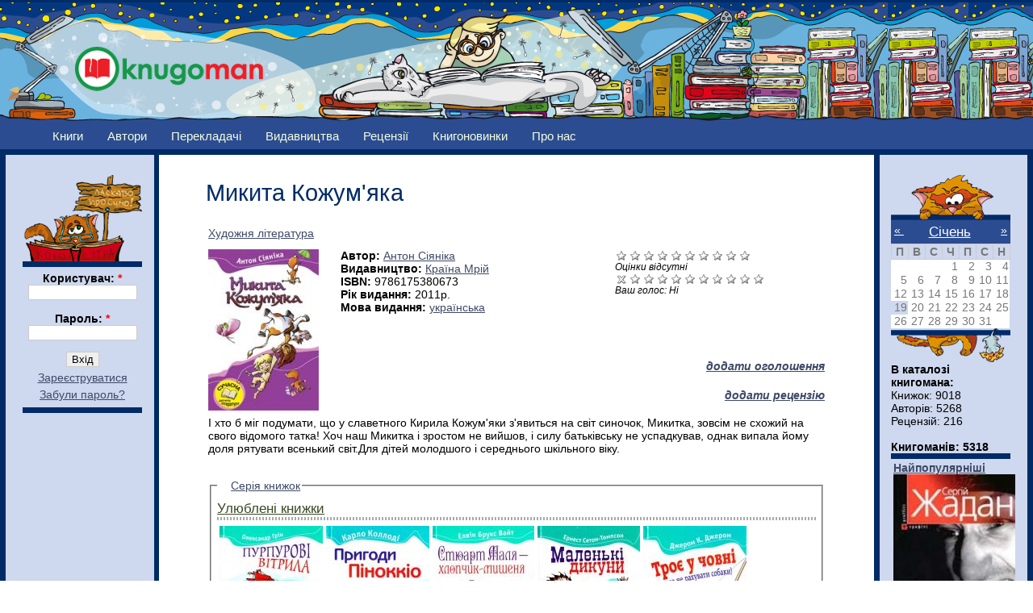

--- FILE ---
content_type: text/html; charset=utf-8
request_url: http://knugoman.org.ua/books/mikita_kozhumyaka?page=5&quicktabs_book_tab=3
body_size: 10485
content:
<!DOCTYPE html PUBLIC "-//W3C//DTD XHTML 1.0 Strict//EN" "http://www.w3.org/TR/xhtml1/DTD/xhtml1-strict.dtd">
<html xmlns="http://www.w3.org/1999/xhtml" lang="uk" xml:lang="uk">

<head>
<meta http-equiv="Content-Type" content="text/html; charset=utf-8" />
  <title>Микита Кожум&#039;яка | Knugoman</title>
 
  <meta property="og:title" content="Микита Кожум'яка" />
  <meta property="og:type" content="book"/>
  <meta property="og:url" content="http://knugoman.org.ua/books/mikita_kozhumyaka" />
  <meta property="og:image" content="http://knugoman.org.ua/sites/files/kozhumyaka.jpg" />
  <meta property="og:locale" content="uk_UA" />  
  <meta property="og:site_name" content="Книгоман"/>
  <meta property="og:description" content="І хто б міг подумати, що у славетного Кирила Кожум'яки з'явиться на світ синочок, Микитка, зовсім не схожий на свого відомого татка! Хоч наш Микитка і зростом не вийшов, і силу батьківську не успадкував, однак випала йому доля рятувати всенький світ.Для дітей молодшого і середнього шкільного віку.
"/>  

  <meta http-equiv="Content-Type" content="text/html; charset=utf-8" />
<link rel="shortcut icon" href="/sites/files/favicon.png" type="image/x-icon" />
  <link type="text/css" rel="stylesheet" media="all" href="/sites/files/css/css_30b2f8c4cb8d09238ccc52e12d2fc8aa.css" />
  <!--[if lt IE 7]>
    <link rel="stylesheet" href="/sites/all/themes/knugoman/ie_lt7.css" type="text/css">
  <![endif]-->
  

  
  <script type="text/javascript"> </script>

  <script type="text/javascript" src="/misc/drupal.js"></script>
  <script type="text/javascript" src="/misc/collapse.js"></script>

   <script type="text/javascript" src="/sites/files/js/js_226334b3cd940b1cca5b650b43868353.js"></script>
<script type="text/javascript">
<!--//--><![CDATA[//><!--
jQuery.extend(Drupal.settings, { "basePath": "/", "fivestar": { "titleUser": "Ваш голос: ", "titleAverage": "Середнє: ", "feedbackSavingVote": "Зберігаємо оцінку...", "feedbackVoteSaved": "Ваша оцінка була збережена.", "feedbackDeletingVote": "Видаляємо Вашу оцінку...", "feedbackVoteDeleted": "Ваша оцінка була вилучена." }, "heartbeat_language": "uk", "heartbeat_poll_url": "http://knugoman.org.ua/heartbeat/js/poll", "views": { "ajax_path": [ "/views/ajax", "/views/ajax", "/views/ajax", "/views/ajax", "/views/ajax", "/views/ajax", "/views/ajax", "/views/ajax", "/views/ajax" ], "ajaxViews": { "views_dom_id:63b9165f13c55655df8b67c535242afb": { "view_name": "field_book_series", "view_display_id": "default", "view_args": "18117/18159", "view_path": "node/18159", "view_base_path": null, "view_dom_id": "63b9165f13c55655df8b67c535242afb", "pager_element": "0" }, "views_dom_id:f7b9e864172511e705444abe253c5d00": { "view_name": "user_list", "view_display_id": "block_1", "view_args": "18159", "view_path": "node/18159", "view_base_path": "users", "view_dom_id": "f7b9e864172511e705444abe253c5d00", "pager_element": "0" }, "views_dom_id:9e669207bf68eed59d7c057b0846a51a": { "view_name": "user_list", "view_display_id": "block_3", "view_args": "18159", "view_path": "node/18159", "view_base_path": "users", "view_dom_id": "9e669207bf68eed59d7c057b0846a51a", "pager_element": "0" }, "views_dom_id:3b078e30bb5e371ce46992c2158698a5": { "view_name": "user_list", "view_display_id": "block_2", "view_args": "18159", "view_path": "node/18159", "view_base_path": "users", "view_dom_id": "3b078e30bb5e371ce46992c2158698a5", "pager_element": "0" }, "views_dom_id:d929157ae35e5352321170ecaabd0f36": { "view_name": "rewiews", "view_display_id": "block_1", "view_args": "18159", "view_path": "node/18159", "view_base_path": "myreviews", "view_dom_id": "d929157ae35e5352321170ecaabd0f36", "pager_element": 0 }, "views_dom_id:505c7671a1416c8c345ed9aa1efb6cab": { "view_name": "Advertise", "view_display_id": "block_1", "view_args": "", "view_path": "node/18159", "view_base_path": "advertises", "view_dom_id": "505c7671a1416c8c345ed9aa1efb6cab", "pager_element": 0 }, "views_dom_id:75e30f5ee8300f50b1e12e1b8f071d9c": { "view_name": "books2", "view_display_id": "block_popular", "view_args": "", "view_path": "node/2175", "view_base_path": "books", "view_dom_id": "75e30f5ee8300f50b1e12e1b8f071d9c", "pager_element": 0 }, "views_dom_id:2058e66f4d55a3379c9e0fbd26ba0168": { "view_name": "books2", "view_display_id": "block_rejting", "view_args": "", "view_path": "node/2175", "view_base_path": "books", "view_dom_id": "2058e66f4d55a3379c9e0fbd26ba0168", "pager_element": 0 }, "views_dom_id:f2c5d2453e274d2705942eae52ee94b3": { "view_name": "books2", "view_display_id": "block_new_book", "view_args": "", "view_path": "node/18159", "view_base_path": "books", "view_dom_id": "f2c5d2453e274d2705942eae52ee94b3", "pager_element": "0" } } }, "quicktabs": { "qt_book_tab": { "tabs": [ 0, 0, 0, 0, 0, 0 ] } }, "beautytips": { "calendar-tooltips": { "fill": "#ced8ee", "padding": 8, "strokeStyle": "#002b67", "cornerRadius": 0, "cssStyles": { "fontFamily": "\"lucida grande\",tahoma,verdana,arial,sans-serif", "fontSize": "11px" }, "strokeWidth": 5, "shadow": true, "cssSelect": ".calendar-calendar .mini-day-on a, .calendar-calendar .day a, .calendar-calendar .mini-day-on span, .calendar-calendar .day span", "contentSelector": "$(this).next().html()", "hoverIntentOpts": { "timeout": "2000", "interval": 0 }, "list": [ "fill", "padding", "strokeStyle", "cornerRadius", "cssStyles", "strokeWidth", "shadow", "contentSelector", "hoverIntentOpts" ] } } });
//--><!]]>
</script>
   
   <script type="text/javascript">

  var _gaq = _gaq || [];
  _gaq.push(['_setAccount', 'UA-25421042-2']);
  _gaq.push(['_trackPageview']);

  (function() {
    var ga = document.createElement('script'); ga.type = 'text/javascript'; ga.async = true;
    ga.src = ('https:' == document.location.protocol ? 'https://ssl' : 'http://www') + '.google-analytics.com/ga.js';
    var s = document.getElementsByTagName('script')[0]; s.parentNode.insertBefore(ga, s);
  })();

</script>

</head>


<body id="books-mikita_kozhumyaka?page=5&quicktabs_book_tab=3" class="both">

<!-- (C) stat24 / Podstranitsa -->
<script type="text/javascript">
<!--
document.writeln('<'+'scr'+'ipt type="text/javascript" src="http://ua5.hit.stat24.com/_'+(new Date()).getTime()+'/script.js?id=pyOVTzsWCU0.Jq9eDsvFl4XDXfxFDsbtIslpbUucOpf.j7/l=11"></'+'scr'+'ipt>');
//-->
</script>



<div  id="wrapper1">
<div  id="wrapper2">
<div id="wrapper3">

  
  <div id="wrapper4">
    
    <div class="clear-block">

      <div id="header" class="clear-block">
      <div  class="header-inner clear-block">

        
        <div id="logo-sitename">
          <div class="clear-block">

                          <a href="/" title="Головна" id="logo">
                <img src="/sites/files/knugoman_logo.png" alt="Головна" />
              </a>
            
            
          </div>

                  </div>

      </div></div>
      
            
      
    </div>
    
    <div id="middle" class="clear-block">

            
      
      
      <div id="primary">
        <ul class="links"><li class="menu-1135 first"><a href="/books" title="">Книги</a></li>
<li class="menu-148"><a href="/avtors" title="">Автори</a></li>
<li class="menu-689"><a href="/translators" title="">Перекладачі</a></li>
<li class="menu-420"><a href="/publishing_houses" title="">Видавництва</a></li>
<li class="menu-151"><a href="/reviews" title="">Рецензії</a></li>
<li class="menu-4381"><a href="/knygonovynky" title="">Книгоновинки</a></li>
<li class="menu-2408 last"><a href="/content/pro-nas" title="***">Про нас</a></li>
</ul>      </div>

      
      <div id="main-outer"><div id="main-outer2"><div><div id="main"><div id="main2"><div id="main-inner"><div id="main-inner2">
      
        
        <div class="inner">

          
                    
          
                       <h1 class="title">
         Микита Кожум&#039;яка              
            </h1>

                    
          
                      
          ﻿<div id="node-18159" class=" clearfix">
  


  
     <div class="meta">
          </div>
    

  
    
  
  
  <div class="content">
     <table border="0" width="100%">
	   <tbody>
	   <tr>
			<td colspan="3">                              <a href="/category/zhanr/khudozhnya-l-teratura">Художня література</a>           </td> 
	   </tr>
	   
	   <tr>
			<td colspan="3"> </td> 
	   </tr>
	   
	   <tr>
			<td colspan="3">    </td> 
	   </tr>
	   
	   <tr>
	       <td style="width: 160px;" rowspan="7">   <img src="http://knugoman.org.ua/sites/files/imagecache/book_cover2/kozhumyaka.jpg" alt="" title="" width="137" height="200" class="imagecache imagecache-book_cover2 imagecache-default imagecache-book_cover2_default"/></td> 
		   <td rowspan="7" valign="top"> 
			 <b>Автор: </b><a href="/avtors/siyanika">Антон Сіяніка</a><br> 						   
		   
		   
		   
		       <b>Видавництво: </b><a href="/publisginghouses/kra-na-mr-i">Країна Мрій</a><br>		       <b>ISBN: </b>9786175380673<br>		       <b>Рік видання: </b>2011р.<br>			   
			   
			   
			   
<b>Мова видання: </b><a href="/category/mova_vidannya/ukrayinska">українська</a><br>						
				

				
		   </td> 
		   <td  style="width: 260px;" valign="top" ><form action="/books/mikita_kozhumyaka?page=5&amp;quicktabs_book_tab=3"  accept-charset="UTF-8" method="post" id="fivestar-form-node-18159" class="fivestar-widget fivestar-combo-stars">
<div><div class="fivestar-form-vote-18159 clear-block"><div class="fivestar-static-form-item"><div class="form-item">
 <div class="fivestar-widget-static fivestar-widget-static-vote fivestar-widget-static-10 clear-block"><div class="star star-1 star-odd star-first"><span class="off">0</span></div><div class="star star-2 star-even"><span class="off"></span></div><div class="star star-3 star-odd"><span class="off"></span></div><div class="star star-4 star-even"><span class="off"></span></div><div class="star star-5 star-odd"><span class="off"></span></div><div class="star star-6 star-even"><span class="off"></span></div><div class="star star-7 star-odd"><span class="off"></span></div><div class="star star-8 star-even"><span class="off"></span></div><div class="star star-9 star-odd"><span class="off"></span></div><div class="star star-10 star-even star-last"><span class="off"></span></div></div>
 <div class="description"><div class="fivestar-summary fivestar-summary-average-count"><span class="empty">Оцінки відсутні</span></div></div>
</div>
</div><input type="hidden" name="content_type" id="edit-content-type" value="node"  />
<input type="hidden" name="content_id" id="edit-content-id" value="18159"  />
<div class="fivestar-form-item  fivestar-combo-text fivestar-combo-stars fivestar-labels-hover"><div class="form-item" id="edit-vote-wrapper">
 <input type="hidden" name="vote_count" id="edit-vote-count" value="0"  />
<input type="hidden" name="vote_average" id="edit-vote-average" value="0"  />
<input type="hidden" name="auto_submit_path" id="edit-auto-submit-path" value="/fivestar/vote/node/18159/vote"  class="fivestar-path" />
<select name="vote" class="form-select" id="edit-vote-1" ><option value="-">Вибір оцінки</option><option value="0" selected="selected">Скасувати оцінку</option><option value="10">Оцінка 1/10</option><option value="20">Оцінка 2/10</option><option value="30">Оцінка 3/10</option><option value="40">Оцінка 4/10</option><option value="50">Оцінка 5/10</option><option value="60">Оцінка 6/10</option><option value="70">Оцінка 7/10</option><option value="80">Оцінка 8/10</option><option value="90">Оцінка 9/10</option><option value="100">Оцінка 10/10</option></select><input type="hidden" name="auto_submit_token" id="edit-auto-submit-token" value="85bdf87179b04436b722f404d4803c44"  class="fivestar-token" />

 <div class="description"><div class="fivestar-summary fivestar-summary-user fivestar-feedback-enabled"><span class="user-rating">Ваш голос: <span>Ні</span></span></div></div>
</div>
</div><input type="hidden" name="destination" id="edit-destination" value="node/18159"  />
<input type="submit" name="op" id="edit-fivestar-submit" value="Оцінити"  class="form-submit fivestar-submit" />
<input type="hidden" name="form_build_id" id="form-nFUQI2DL8nY_vqH3qEKBinl_zyE9yHel-gbwYUqfEqo" value="form-nFUQI2DL8nY_vqH3qEKBinl_zyE9yHel-gbwYUqfEqo"  />
<input type="hidden" name="form_id" id="edit-fivestar-form-node-18159" value="fivestar_form_node_18159"  />
<div class="honeypot-textfield"><div class="form-item" id="edit-url-wrapper">
 <label for="edit-url">Leave this field blank: </label>
 <input type="text" maxlength="128" name="url" id="edit-url" size="20" value="" class="form-text" />
</div>
</div></div>
</div></form>
</td>
		</tr> 
		
		<tr>
			<td  style="text-align: right;"></td>
		</tr>
		
		<tr>
			 <td  style="text-align: right;"></td>
		</tr>
		
		<tr>
			 <td  style="text-align: right;"></td>
		</tr>
		
		<tr>
			<td  style="text-align: right;"><a href="/node/add/advertise"><b><i>додати оголошення</i></b></a></td>
		</tr> 
		
		<tr>
			<td  style="text-align: right;"><a href="/node/add/review"><b><i>додати рецензію</i></b></a></td>
		</tr> 
		<tr>
			<td  style="text-align: right;"</td>
		</tr>
		<tr>
			<td colspan="3"><p>І хто б міг подумати, що у славетного Кирила Кожум'яки з'явиться на світ синочок, Микитка, зовсім не схожий на свого відомого татка! Хоч наш Микитка і зростом не вийшов, і силу батьківську не успадкував, однак випала йому доля рятувати всенький світ.Для дітей молодшого і середнього шкільного віку.</p>
</td>
		</tr>		
		<tr>
			<td colspan="3"></td>
		</tr>
		<tr>
			<td colspan="3"><fieldset class="fieldgroup group-book-series collapsible"><legend>Серія книжок</legend><div class="field field-type-nodereference field-field-book-series">
    <div class="field-items">
            <div class="field-item odd">
                    <div class="view view-field-book-series view-id-field_book_series view-display-id-default view-dom-id-63b9165f13c55655df8b67c535242afb">
    
  
  
      <div class="view-content">
        <h3><a href="/bookseries/ulyubleni_knizhki">Улюблені книжки</a></h3>
<table class="views-view-grid col-5">
  <tbody>
          <tr class="row-1 row-first row-last">
                  <td class="col-1 col-first">
              
  <div class="views-field views-field-field-book-cover-fid">        <span class="field-content"><a href="/books/purpurovi_vitrila"><img src="http://knugoman.org.ua/sites/files/imagecache/book_cover2/purpurovivitryla.jpg" alt="" title="" width="128" height="200" class="imagecache imagecache-book_cover2 imagecache-default imagecache-book_cover2_default"/></a></span>  </div>          </td>
                  <td class="col-2">
              
  <div class="views-field views-field-field-book-cover-fid">        <span class="field-content"><a href="/books/prigodi_pinokkio"><img src="http://knugoman.org.ua/sites/files/imagecache/book_cover2/pinokio.jpg" alt="" title="" width="128" height="200" class="imagecache imagecache-book_cover2 imagecache-default imagecache-book_cover2_default"/></a></span>  </div>          </td>
                  <td class="col-3">
              
  <div class="views-field views-field-field-book-cover-fid">        <span class="field-content"><a href="/books/styuart_malya_hlopchikmishenya"><img src="http://knugoman.org.ua/sites/files/imagecache/book_cover2/stuart.jpg" alt="" title="" width="126" height="200" class="imagecache imagecache-book_cover2 imagecache-default imagecache-book_cover2_default"/></a></span>  </div>          </td>
                  <td class="col-4">
              
  <div class="views-field views-field-field-book-cover-fid">        <span class="field-content"><a href="/books/malenki_dikuni_1"><img src="http://knugoman.org.ua/sites/files/imagecache/book_cover2/malenkidykuny.jpg" alt="" title="" width="127" height="200" class="imagecache imagecache-book_cover2 imagecache-default imagecache-book_cover2_default"/></a></span>  </div>          </td>
                  <td class="col-5 col-last">
              
  <div class="views-field views-field-field-book-cover-fid">        <span class="field-content"><a href="/books/troie_u_chovni_yakshcho_ne_rahuvati_sobaki"><img src="http://knugoman.org.ua/sites/files/imagecache/book_cover2/troyeuchovni.jpg" alt="" title="" width="128" height="200" class="imagecache imagecache-book_cover2 imagecache-default imagecache-book_cover2_default"/></a></span>  </div>          </td>
              </tr>
      </tbody>
</table>
    </div>
  
      <div class="item-list"><ul class="pager"><li class="pager-first first"><a href="/books/mikita_kozhumyaka?quicktabs_book_tab=3" title="До першої сторінки" class="active">« перша</a></li>
<li class="pager-previous"><a href="/books/mikita_kozhumyaka?page=4&amp;quicktabs_book_tab=3" title="На попередню сторінку" class="active">‹ назад</a></li>
<li class="pager-ellipsis">…</li>
<li class="pager-item"><a href="/books/mikita_kozhumyaka?page=1&amp;quicktabs_book_tab=3" title="Перейти до сторінки 2" class="active">2</a></li>
<li class="pager-item"><a href="/books/mikita_kozhumyaka?page=2&amp;quicktabs_book_tab=3" title="Перейти до сторінки 3" class="active">3</a></li>
<li class="pager-item"><a href="/books/mikita_kozhumyaka?page=3&amp;quicktabs_book_tab=3" title="Перейти до сторінки 4" class="active">4</a></li>
<li class="pager-item"><a href="/books/mikita_kozhumyaka?page=4&amp;quicktabs_book_tab=3" title="Перейти до сторінки 5" class="active">5</a></li>
<li class="pager-current">6</li>
<li class="pager-item"><a href="/books/mikita_kozhumyaka?page=6&amp;quicktabs_book_tab=3" title="Перейти до сторінки 7" class="active">7</a></li>
<li class="pager-item"><a href="/books/mikita_kozhumyaka?page=7&amp;quicktabs_book_tab=3" title="Перейти до сторінки 8" class="active">8</a></li>
<li class="pager-item"><a href="/books/mikita_kozhumyaka?page=8&amp;quicktabs_book_tab=3" title="Перейти до сторінки 9" class="active">9</a></li>
<li class="pager-item"><a href="/books/mikita_kozhumyaka?page=9&amp;quicktabs_book_tab=3" title="Перейти до сторінки 10" class="active">10</a></li>
<li class="pager-ellipsis">…</li>
<li class="pager-next"><a href="/books/mikita_kozhumyaka?page=6&amp;quicktabs_book_tab=3" title="До наступної сторінки" class="active">далі ›</a></li>
<li class="pager-last last"><a href="/books/mikita_kozhumyaka?page=19&amp;quicktabs_book_tab=3" title="До останньої сторінки" class="active">остання »</a></li>
</ul></div>  
  
  
  
  
</div>        </div>
        </div>
</div>
</fieldset>
</td>
		</tr>	
		<tr>
			<td colspan="3"></td>
		</tr>	
		
						
		</tbody>
		</table>
	 
	 </div>

  
    
  <div id="quicktabs-book_tab" class="quicktabs_wrapper quicktabs-style-zen"><ul class="quicktabs_tabs quicktabs-style-zen"><li class="qtab-0 first"><a href="/books/mikita_kozhumyaka?quicktabs_book_tab=0#quicktabs-book_tab" id="quicktabs-tab-book_tab-0" class="qt_tab active">Коментарі</a></li><li class="qtab-1"><a href="/books/mikita_kozhumyaka?quicktabs_book_tab=1#quicktabs-book_tab" id="quicktabs-tab-book_tab-1" class="qt_tab active">Читали</a></li><li class="qtab-2"><a href="/books/mikita_kozhumyaka?quicktabs_book_tab=2#quicktabs-book_tab" id="quicktabs-tab-book_tab-2" class="qt_tab active">Мають у бібліотеці</a></li><li class="qtab-3 active"><a href="/books/mikita_kozhumyaka?quicktabs_book_tab=3#quicktabs-book_tab" id="quicktabs-tab-book_tab-3" class="qt_tab active">Хочуть прочитати</a></li><li class="qtab-4"><a href="/books/mikita_kozhumyaka?quicktabs_book_tab=4#quicktabs-book_tab" id="quicktabs-tab-book_tab-4" class="qt_tab active">Рецензії</a></li><li class="qtab-5 last"><a href="/books/mikita_kozhumyaka?quicktabs_book_tab=5#quicktabs-book_tab" id="quicktabs-tab-book_tab-5" class="qt_tab active">Оголошення</a></li></ul><div id="quicktabs_container_book_tab" class="quicktabs_main quicktabs-style-zen"><div id="quicktabs_tabpage_book_tab_0" class="quicktabs_tabpage quicktabs-hide"></div><div id="quicktabs_tabpage_book_tab_1" class="quicktabs_tabpage quicktabs-hide"></div><div id="quicktabs_tabpage_book_tab_2" class="quicktabs_tabpage quicktabs-hide"></div><div id="quicktabs_tabpage_book_tab_3" class="quicktabs_tabpage"></div><div id="quicktabs_tabpage_book_tab_4" class="quicktabs_tabpage quicktabs-hide"></div><div id="quicktabs_tabpage_book_tab_5" class="quicktabs_tabpage quicktabs-hide"></div></div></div>  
     
</div><!-- /.node -->


          
          
        </div>

      </div></div></div></div>

              <div id="sidebar-left" class="sidebar"><div id="sidebar-left-inner">
          
<div id="block-user-0" class="clear-block block block-user">
<div id="login_top"></div>
<div class="content"><form action="/books/mikita_kozhumyaka?destination=node%2F18159%3Fpage%3D5%26quicktabs_book_tab%3D3"  accept-charset="UTF-8" method="post" id="user-login-form">
<div><div class="form-item" id="edit-name-wrapper">
 <label for="edit-name">Користувач: <span class="form-required" title="Обов'язкове поле">*</span></label>
 <input type="text" maxlength="60" name="name" id="edit-name" size="15" value="" class="form-text required" />
</div>
<div class="form-item" id="edit-pass-wrapper">
 <label for="edit-pass">Пароль: <span class="form-required" title="Обов'язкове поле">*</span></label>
 <input type="password" name="pass" id="edit-pass"  maxlength="60"  size="15"  class="form-text required" />
</div>
<input type="submit" name="op" id="edit-submit" value="Вхід"  class="form-submit" />
<div class="item-list"><ul><li class="first"><a href="/user/register" title="Створити новий профіль користувача.">Зареєструватися</a></li>
<li class="last"><a href="/user/password" title="Отримати новий пароль електронною поштою.">Забули пароль?</a></li>
</ul></div><input type="hidden" name="form_build_id" id="form-0OaN7iokjwhjSun7vO9OxYLM44FHDXXFtJ1lq3Cg18c" value="form-0OaN7iokjwhjSun7vO9OxYLM44FHDXXFtJ1lq3Cg18c"  />
<input type="hidden" name="form_id" id="edit-user-login-block" value="user_login_block"  />

</div></form>
</div>

</div>
<div id="block-block-10" class="clear-block block block-block">

  <div class="content"><div align=center>
<script type="text/javascript"><!--
google_ad_client = "ca-pub-2920925829047820";
/* 120&#42;600_knugoman */
google_ad_slot = "4158103563";
google_ad_width = 120;
google_ad_height = 600;
//-->
</script>
<script type="text/javascript"
src="http://pagead2.googlesyndication.com/pagead/show_ads.js">
</script>
</div>
<div><br></div></div>
</div>
<div id="block-block-12" class="clear-block block block-block">

  <div class="content"><div align=center>
<table align="center" border="0">
<tbody>
<tr>
<td align="center">
<a href=http://knugoman.org.ua/partners>Партнери</a>
</td>
</tr>
<tr>
<td align="right">
<a href="http://www.svichado.com/" target="_blank"><img src="http://knugoman.org.ua/system/files/laquo_69.jpg" alt='Видавництво Свічадо' title='Видавництво Свічадо' border="1" width="88" height="31" /></a>
</td>
</tr>
<tr>
<td align="left">
<a href="http://publisher.at.ua/" target="_blank"> <img src="http://knugoman.org.ua/system/files/zhupansky_88x31.gif" alt="Видавництво Жупанського" title="Видавництво Жупанського" height="31" width="88" /></a>
</td>
</tr>
<tr>
<td align="left">
<a href="http://medievist.org.ua/" target="_blank" title="Медієвіст - українська латиномовна література"><img alt="http://medievist.org.ua&quot;" border="0" src="https://lh6.googleusercontent.com/-6Yn7j9MrSiA/UJkYOlC-yAI/AAAAAAAAWGI/qr7M52q9XTY/s800/button_31_88.gif" /> </a>
</td>
</tr>
<tr>
<td align="left">
<a title="Захід-Схід" target="_blank" href="http://zahid-shid.net"><img width="88" height="31" border="0" alt="zahid-shid.net" src="http://zahid-shid.net/zs_banner.gif" /></a>
</td>
</tr>
<tr>
<td align="right">
<a href="http://www.exp21.com.ua/" title="Історична культурологічна газета «Експедиція XXI»" target="_blank"><img src="http://knugoman.org.ua/sites/files/exp21_ru_0.gif" alt="Історична культурологічна газета «Експедиція XXI»" border="0" /></a>
</td>
</tr>
<tr>
<td align="left">
<a href="http://www.ukrfantclub.com.ua/" title="Клуб любителів україномовної фантастики"><img alt="Клуб любителів україномовної фантастики" src="http://knugoman.org.ua/sites/files/kluf.jpg" /></a>
</td>
</tr>
</tbody>
</table>
</div>
</div>
</div>
        </div></div>
      
      
              <div id="sidebar-right" class="sidebar"><div id="sidebar-right-inner">
          
<div id="block-views-calendar_date-calendar_block_1" class="clear-block block block-views">
<div id="calendar_top"></div>

  <div class="content"><div class="view view-calendar-date view-id-calendar_date view-display-id-calendar_block_1 view-dom-id-1a3546732d85925ce1c6dbfa3f078803">
    
  
  
      <div class="view-content">
      
<div class="calendar-calendar">
        <div class="date-nav clear-block">
  <div class="date-prev">
          <span class="next views-summary"> <a href="http://knugoman.org.ua/books/mikita_kozhumyaka?page=5&amp;quicktabs_book_tab=3&amp;mini=calendar-date%2F2025-12" title="Navigate to previous month" rel="nofollow">« </a></span>
      &nbsp;</div>
  <div class="date-heading">
    <h3><a href="http://knugoman.org.ua/calendar-date/2026-01?page=5&amp;quicktabs_book_tab=3" title="View full page month">Січень</a></h3>
  </div>
  <div class="date-next">&nbsp;
          <span class="next views-summary"> <a href="http://knugoman.org.ua/books/mikita_kozhumyaka?page=5&amp;quicktabs_book_tab=3&amp;mini=calendar-date%2F2026-02" title="Navigate to next month" rel="nofollow"> »</a></span>
      </div>
</div>
</div>    </div>
  
  
      <div class="attachment attachment-after">
      <div class="calendar-calendar"><div class="month-view">
 
<table class="mini">
  <thead>
    <tr>
              <th class="days mon">
          П        </th>
              <th class="days tue">
          В        </th>
              <th class="days wed">
          С        </th>
              <th class="days thu">
          Ч        </th>
              <th class="days fri">
          П        </th>
              <th class="days sat">
          С        </th>
              <th class="days sun">
          Н        </th>
          </tr>
  </thead>
  <tbody>
          <tr>
                  <td class="mon mini empty calendar_date-2025-12-29">
            <div class="calendar-empty">&nbsp;</div>
          </td>
                  <td class="tue mini empty calendar_date-2025-12-30">
            <div class="calendar-empty">&nbsp;</div>
          </td>
                  <td class="wed mini empty calendar_date-2025-12-31">
            <div class="calendar-empty">&nbsp;</div>
          </td>
                  <td class="thu mini past has-no-events calendar_date-2026-01-01">
            <div class="month mini-day-off"> 1 </div><div class="calendar-empty">&nbsp;</div>
          </td>
                  <td class="fri mini past has-no-events calendar_date-2026-01-02">
            <div class="month mini-day-off"> 2 </div><div class="calendar-empty">&nbsp;</div>
          </td>
                  <td class="sat mini past has-no-events calendar_date-2026-01-03">
            <div class="month mini-day-off"> 3 </div><div class="calendar-empty">&nbsp;</div>
          </td>
                  <td class="sun mini past has-no-events calendar_date-2026-01-04">
            <div class="month mini-day-off"> 4 </div><div class="calendar-empty">&nbsp;</div>
          </td>
              </tr>
          <tr>
                  <td class="mon mini past has-no-events calendar_date-2026-01-05">
            <div class="month mini-day-off"> 5 </div><div class="calendar-empty">&nbsp;</div>
          </td>
                  <td class="tue mini past has-no-events calendar_date-2026-01-06">
            <div class="month mini-day-off"> 6 </div><div class="calendar-empty">&nbsp;</div>
          </td>
                  <td class="wed mini past has-no-events calendar_date-2026-01-07">
            <div class="month mini-day-off"> 7 </div><div class="calendar-empty">&nbsp;</div>
          </td>
                  <td class="thu mini past has-no-events calendar_date-2026-01-08">
            <div class="month mini-day-off"> 8 </div><div class="calendar-empty">&nbsp;</div>
          </td>
                  <td class="fri mini past has-no-events calendar_date-2026-01-09">
            <div class="month mini-day-off"> 9 </div><div class="calendar-empty">&nbsp;</div>
          </td>
                  <td class="sat mini past has-no-events calendar_date-2026-01-10">
            <div class="month mini-day-off"> 10 </div><div class="calendar-empty">&nbsp;</div>
          </td>
                  <td class="sun mini past has-no-events calendar_date-2026-01-11">
            <div class="month mini-day-off"> 11 </div><div class="calendar-empty">&nbsp;</div>
          </td>
              </tr>
          <tr>
                  <td class="mon mini past has-no-events calendar_date-2026-01-12">
            <div class="month mini-day-off"> 12 </div><div class="calendar-empty">&nbsp;</div>
          </td>
                  <td class="tue mini past has-no-events calendar_date-2026-01-13">
            <div class="month mini-day-off"> 13 </div><div class="calendar-empty">&nbsp;</div>
          </td>
                  <td class="wed mini past has-no-events calendar_date-2026-01-14">
            <div class="month mini-day-off"> 14 </div><div class="calendar-empty">&nbsp;</div>
          </td>
                  <td class="thu mini past has-no-events calendar_date-2026-01-15">
            <div class="month mini-day-off"> 15 </div><div class="calendar-empty">&nbsp;</div>
          </td>
                  <td class="fri mini past has-no-events calendar_date-2026-01-16">
            <div class="month mini-day-off"> 16 </div><div class="calendar-empty">&nbsp;</div>
          </td>
                  <td class="sat mini past has-no-events calendar_date-2026-01-17">
            <div class="month mini-day-off"> 17 </div><div class="calendar-empty">&nbsp;</div>
          </td>
                  <td class="sun mini past has-no-events calendar_date-2026-01-18">
            <div class="month mini-day-off"> 18 </div><div class="calendar-empty">&nbsp;</div>
          </td>
              </tr>
          <tr>
                  <td class="mon mini today has-no-events calendar_date-2026-01-19">
            <div class="month mini-day-off"> 19 </div><div class="calendar-empty">&nbsp;</div>
          </td>
                  <td class="tue mini future has-no-events calendar_date-2026-01-20">
            <div class="month mini-day-off"> 20 </div><div class="calendar-empty">&nbsp;</div>
          </td>
                  <td class="wed mini future has-no-events calendar_date-2026-01-21">
            <div class="month mini-day-off"> 21 </div><div class="calendar-empty">&nbsp;</div>
          </td>
                  <td class="thu mini future has-no-events calendar_date-2026-01-22">
            <div class="month mini-day-off"> 22 </div><div class="calendar-empty">&nbsp;</div>
          </td>
                  <td class="fri mini future has-no-events calendar_date-2026-01-23">
            <div class="month mini-day-off"> 23 </div><div class="calendar-empty">&nbsp;</div>
          </td>
                  <td class="sat mini future has-no-events calendar_date-2026-01-24">
            <div class="month mini-day-off"> 24 </div><div class="calendar-empty">&nbsp;</div>
          </td>
                  <td class="sun mini future has-no-events calendar_date-2026-01-25">
            <div class="month mini-day-off"> 25 </div><div class="calendar-empty">&nbsp;</div>
          </td>
              </tr>
          <tr>
                  <td class="mon mini future has-no-events calendar_date-2026-01-26">
            <div class="month mini-day-off"> 26 </div><div class="calendar-empty">&nbsp;</div>
          </td>
                  <td class="tue mini future has-no-events calendar_date-2026-01-27">
            <div class="month mini-day-off"> 27 </div><div class="calendar-empty">&nbsp;</div>
          </td>
                  <td class="wed mini future has-no-events calendar_date-2026-01-28">
            <div class="month mini-day-off"> 28 </div><div class="calendar-empty">&nbsp;</div>
          </td>
                  <td class="thu mini future has-no-events calendar_date-2026-01-29">
            <div class="month mini-day-off"> 29 </div><div class="calendar-empty">&nbsp;</div>
          </td>
                  <td class="fri mini future has-no-events calendar_date-2026-01-30">
            <div class="month mini-day-off"> 30 </div><div class="calendar-empty">&nbsp;</div>
          </td>
                  <td class="sat mini future has-no-events calendar_date-2026-01-31">
            <div class="month mini-day-off"> 31 </div><div class="calendar-empty">&nbsp;</div>
          </td>
                  <td class="sun mini empty calendar_date-2026-02-01">
            <div class="calendar-empty">&nbsp;</div>
          </td>
              </tr>
      </tbody>
</table>
</div></div>    </div>
  
  
  
  
</div></div>
<div id="calendar_bottom"></div>
</div>
<div id="block-block-3" class="clear-block block block-block">

  <div class="content"><b>В каталозі книгомана:</b><br/>
Книжок: 9018<br/>
Авторів: 5268<br/>
Рецензій: 216<br/><br/>
<b>Книгоманів: 5318<br/></b>
</div>
</div>
<div id="block-views-books2-block_popular" class="clear-block block block-views">

  <div class="content"><div class="view view-books2 view-id-books2 view-display-id-block_popular view-dom-id-75e30f5ee8300f50b1e12e1b8f071d9c">
    
  
  
      <div class="view-content">
      <table class="views-view-grid col-1"  align="center">
  <tbody>
          <tr class="row-1 row-first row-last">
                  <td class="col-1 col-first">
              
  <div class="views-field views-field-nothing">        <span class="field-content"><a href="http://knugoman.org.ua/books?title=&amp;field_avt_full_name_value=&amp;term_node_tid_depth_1=All&amp;term_node_tid_depth=All&amp;term_node_tid_depth_2=All&amp;field_book_publishinghous_nid=All&amp;field_book_isbn_value=&amp;field_book_year_value=&amp;sort_by=count&amp;sort_order=DESC"><b>Найпопулярніші</b></a></span>  </div>  
  <div class="views-field views-field-field-book-cover-fid">        <span class="field-content"><a href="/books/depesh-mod"><img src="http://www.knugoman.org.ua/sites/files/imagecache/book_cover2/533m.jpg" alt="" title="" width="151" height="200" class="imagecache imagecache-book_cover2 imagecache-default imagecache-book_cover2_default"/></a></span>  </div>          </td>
              </tr>
      </tbody>
</table>    </div>
  
  
  
  
  
  
</div></div>
</div>
<div id="block-views-books2-block_rejting" class="clear-block block block-views">

  <div class="content"><div class="view view-books2 view-id-books2 view-display-id-block_rejting view-dom-id-2058e66f4d55a3379c9e0fbd26ba0168">
    
  
  
      <div class="view-content">
      <table class="views-view-grid col-1"  align="center">
  <tbody>
          <tr class="row-1 row-first row-last">
                  <td class="col-1 col-first">
              
  <div class="views-field views-field-nothing">        <span class="field-content"><a href="/books?title=&amp;field_avt_full_name_value=&amp;term_node_tid_depth_1=All&amp;term_node_tid_depth=All&amp;term_node_tid_depth_2=All&amp;field_book_publishinghous_nid=All&amp;field_book_isbn_value=&amp;field_book_year_value=&amp;sort_by=value&amp;sort_order=DESC"><b>Найрейтинговіші</b></a></span>  </div>  
  <div class="views-field views-field-field-book-cover-fid">        <span class="field-content"><a href="/books/vibrane"><img src="http://www.knugoman.org.ua/sites/files/imagecache/book_cover2/lina_kostenko_vybrane.jpg" alt="" title="" width="126" height="200" class="imagecache imagecache-book_cover2 imagecache-default imagecache-book_cover2_default"/></a></span>  </div>          </td>
              </tr>
      </tbody>
</table>    </div>
  
  
  
  
  
  
</div></div>
</div>
<div id="block-views-books2-block_new_book" class="clear-block block block-views">

  <div class="content"><div class="view view-books2 view-id-books2 view-display-id-block_new_book view-dom-id-f2c5d2453e274d2705942eae52ee94b3">
    
  
  
      <div class="view-content">
      <table class="views-view-grid col-1"  align="center">
  <tbody>
          <tr class="row-1 row-first row-last">
                  <td class="col-1 col-first">
              
  <div class="views-field views-field-nothing">        <span class="field-content"><a href="/books"><b>Останні додані</b></a></span>  </div>  
  <div class="views-field views-field-field-book-cover-fid">        <span class="field-content"><a href="/books/koloniya"><img src="http://knugoman.org.ua/sites/files/imagecache/book_cover2/koloniya.png" alt="" title="" width="133" height="200" class="imagecache imagecache-book_cover2 imagecache-default imagecache-book_cover2_default"/></a></span>  </div>          </td>
              </tr>
      </tbody>
</table>    </div>
  
  
  
  
  
  
</div></div>
</div>
<div id="block-comment-0" class="clear-block block block-comment">
  <h2>Останні коментарі</h2>

  <div class="content"><div class="item-list"><ul><li class="first"><a href="/books/velika_ilyustrovana_kniga_kazok#comment-1255">Дуже сподобався набір казок,</a><br />2 роки 4 тижня тому</li>
<li><a href="/books/privid_operi#comment-1254">як тут читати? не розумцю</a><br />3 роки 3 тижня тому</li>
<li><a href="/books/vono_0#comment-1253">При всій повазі до п. Кінга,</a><br />3 роки 16 тижнів тому</li>
<li><a href="/books/congodonbas_gvintokrili_fleshbeki#comment-1252">Шість зірочок з десяти ставлю</a><br />3 роки 1 тиждень тому</li>
<li><a href="/books/ulyubleniy_kerivnik#comment-1251">Одна з найкращих книжок, які</a><br />3 роки 1 тиждень тому</li>
<li><a href="/books/moie#comment-1250">Книжка справляє неоднозначне</a><br />4 роки 18 тижнів тому</li>
<li><a href="/books/kniga_baltimoriv#comment-1249">Найтонша із усіх наразі</a><br />4 роки 24 тижня тому</li>
<li><a href="/books/pazl#comment-1248">Загалом трилер непоганий;</a><br />4 роки 25 тижнів тому</li>
<li><a href="/books/vibir_0#comment-1247">Не найкраща книга про Аушвіц</a><br />4 роки 26 тижнів тому</li>
<li class="last"><a href="/books/korotka_istoriya_piyactva#comment-1246">Непогана книжечка, багато</a><br />4 роки 28 тижнів тому</li>
</ul></div></div>
</div>
        </div></div>
      
      
    </div></div></div></div>

    
    
    <div id="footer"><div id="footer-inner">
      <br/>
    </div></div>

    
  </div>

      <div id="lower-regions">

      
      
      
              <div id="page-bottom">
          <div id="block-block-1" class="clear-block block block-block">

  <div class="content"><table align="center" border="0">
<tbody>
<tr>
<td>
<!-- MyCounter v.2.0 --><script type="text/javascript">// <![CDATA[
my_id = 107590;
my_width = 88;
my_height = 41;
my_alt = "MyCounter - счётчик и статистика";
// ]]></script><script type="text/javascript" src="http://scripts.mycounter.ua/counter2.0.js">// <![CDATA[
// ]]></script><noscript><a target="_blank" href="http://mycounter.ua/"><img src="http://get.mycounter.ua/counter.php?id=107590" title="MyCounter - счётчик и статистика" alt="MyCounter - счётчик и статистика" width="88" height="41" /></a></noscript><!--/ MyCounter -->
</td>

<td>
<!-- I.UA counter --><a title="Rated by I.UA" onclick="this.href='http://i.ua/r.php?121968';" href="http://www.i.ua/" target="_blank"><script type="text/javascript" language="javascript">// <![CDATA[
iS='<img src="http://r.i.ua/s?u121968&p125&n'+Math.random();
iD=document;if(!iD.cookie)iD.cookie="b=b; path=/";if(iD.cookie)iS+='&c1';
iS+='&d'+(screen.colorDepth?screen.colorDepth:screen.pixelDepth)
+"&w"+screen.width+'&h'+screen.height;
iT=iD.referrer.slice(7);iH=window.location.href.slice(7);
((iI=iT.indexOf('/'))!=-1)?(iT=iT.substring(0,iI)):(iI=iT.length);
if(iT!=iH.substring(0,iI))iS+='&f'+escape(iD.referrer.slice(7));
iS+='&r'+escape(iH);
iD.write(iS+'" border="0" width="88" height="31" />');
// ]]></script></a><!-- End of I.UA counter -->
</td>

<!--
<td>
<iframe src="http://cnt.stat24.com.ua/metacnt.html?type=9/id=pyOdnzsWrg8.JkQvjt.cyk3fNkmBY8oaDmwzL7OJUzj.G7/time=0/data=2/lang=ru" width=88 height=31 scrolling="no" frameborder="0"></iframe>
</td>
-->

<td>
<!--bigmir)net TOP 100-->
<script type="text/javascript" language="javascript"><!--
function BM_Draw(oBM_STAT){
document.write('<table cellpadding="0" cellspacing="0" border="0" style="display:inline;margin-right:4px;"><tr><td><div style="margin:0px;padding:0px;font-size:1px;width:88px;"><div style="background:url(\'http://i.bigmir.net/cnt/samples/diagonal/b63_top.gif\') no-repeat bottom;"> </div><div style="font:10px Tahoma;background:url(\'http://i.bigmir.net/cnt/samples/diagonal/b63_center.gif\');"><div style="text-align:center;"><a href="http://www.bigmir.net/" target="_blank" style="color:#0000ab;text-decoration:none;font:10px Tahoma;">bigmir<span style="color:#ff0000;">)</span>net</a></div><div style="margin-top:3px;padding: 0px 6px 0px 6px;color:#12351d;"><div style="float:left;font:10px Tahoma;">'+oBM_STAT.hosts+'</div><div style="float:right;font:10px Tahoma;">'+oBM_STAT.hits+'</div></div><br clear="all"/></div><div style="background:url(\'http://i.bigmir.net/cnt/samples/diagonal/b63_bottom.gif\') no-repeat top;"> </div></div></td></tr></table>');
}
//-->
</script>
<script type="text/javascript" language="javascript"><!--
bmN=navigator,bmD=document,bmD.cookie='b=b',i=0,bs=[],bm={o:1,v:16895251,s:16895251,t:0,c:bmD.cookie?1:0,n:Math.round((Math.random()* 1000000)),w:0};
for(var f=self;f!=f.parent;f=f.parent)bm.w++;
try{if(bmN.plugins&&bmN.mimeTypes.length&&(x=bmN.plugins['Shockwave Flash']))bm.m=parseInt(x.description.replace(/([a-zA-Z]|\s)+/,''));
else for(var f=3;f<20;f++)if(eval('new ActiveXObject("ShockwaveFlash.ShockwaveFlash.'+f+'")'))bm.m=f}catch(e){;}
try{bm.y=bmN.javaEnabled()?1:0}catch(e){;}
try{bmS=screen;bm.v^=bm.d=bmS.colorDepth||bmS.pixelDepth;bm.v^=bm.r=bmS.width}catch(e){;}
r=bmD.referrer.slice(7);if(r&&r.split('/')[0]!=window.location.host){bm.f=escape(r);bm.v^=r.length}
bm.v^=window.location.href.length;for(var x in bm) if(/^[ovstcnwmydrf]$/.test(x)) bs[i++]=x+bm[x];
bmD.write('<sc'+'ript type="text/javascript" language="javascript" src="http://c.bigmir.net/?'+bs.join('&')+'"></sc'+'ript>');
//-->
</script>
<noscript>
<a href="http://www.bigmir.net/" target="_blank"><img src="http://c.bigmir.net/?v16895251&s16895251&t2" width="88" height="31" alt="bigmir)net TOP 100" title="bigmir)net TOP 100" border="0" /></a>
</noscript>
<!--bigmir)net TOP 100-->
</td>
</tr>
</tbody></table></div>
</div>
        </div>
      
    </div>
  
</div></div></div>
</body>

</html>




--- FILE ---
content_type: text/html; charset=utf-8
request_url: https://www.google.com/recaptcha/api2/aframe
body_size: 267
content:
<!DOCTYPE HTML><html><head><meta http-equiv="content-type" content="text/html; charset=UTF-8"></head><body><script nonce="K7iDB0If1aJfeLdAHCH_Mw">/** Anti-fraud and anti-abuse applications only. See google.com/recaptcha */ try{var clients={'sodar':'https://pagead2.googlesyndication.com/pagead/sodar?'};window.addEventListener("message",function(a){try{if(a.source===window.parent){var b=JSON.parse(a.data);var c=clients[b['id']];if(c){var d=document.createElement('img');d.src=c+b['params']+'&rc='+(localStorage.getItem("rc::a")?sessionStorage.getItem("rc::b"):"");window.document.body.appendChild(d);sessionStorage.setItem("rc::e",parseInt(sessionStorage.getItem("rc::e")||0)+1);localStorage.setItem("rc::h",'1768784276795');}}}catch(b){}});window.parent.postMessage("_grecaptcha_ready", "*");}catch(b){}</script></body></html>